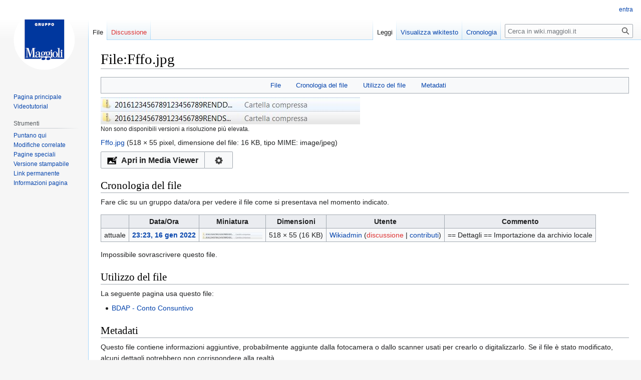

--- FILE ---
content_type: text/html; charset=UTF-8
request_url: https://wiki.maggioli.it/index.php?title=File:Fffo.jpg
body_size: 17720
content:
<!DOCTYPE html>
<html class="client-nojs" lang="it" dir="ltr">
<head>
<meta charset="UTF-8"/>
<title>File:Fffo.jpg - wiki.maggioli.it</title>
<script>document.documentElement.className="client-js";RLCONF={"wgBreakFrames":!1,"wgSeparatorTransformTable":[",\t."," \t,"],"wgDigitTransformTable":["",""],"wgDefaultDateFormat":"dmy","wgMonthNames":["","gennaio","febbraio","marzo","aprile","maggio","giugno","luglio","agosto","settembre","ottobre","novembre","dicembre"],"wgRequestId":"aWtulSM5n@Qae534sUw2dQAAAAw","wgCSPNonce":!1,"wgCanonicalNamespace":"File","wgCanonicalSpecialPageName":!1,"wgNamespaceNumber":6,"wgPageName":"File:Fffo.jpg","wgTitle":"Fffo.jpg","wgCurRevisionId":63392,"wgRevisionId":63392,"wgArticleId":6881,"wgIsArticle":!0,"wgIsRedirect":!1,"wgAction":"view","wgUserName":null,"wgUserGroups":["*"],"wgCategories":[],"wgPageContentLanguage":"it","wgPageContentModel":"wikitext","wgRelevantPageName":"File:Fffo.jpg","wgRelevantArticleId":6881,"wgIsProbablyEditable":!1,"wgRelevantPageIsProbablyEditable":!1,"wgRestrictionEdit":[],"wgRestrictionMove":[],"wgRestrictionUpload":[],"wgMediaViewerOnClick":!0,
"wgMediaViewerEnabledByDefault":!0,"wgMetrolookEnabledModules":{"collapsiblenav":!0}};RLSTATE={"site.styles":"ready","noscript":"ready","user.styles":"ready","user":"ready","user.options":"loading","filepage":"ready","mediawiki.action.view.filepage":"ready","skins.vector.styles.legacy":"ready"};RLPAGEMODULES=["mediawiki.action.view.metadata","site","mediawiki.page.ready","skins.vector.legacy.js","mmv.head","mmv.bootstrap.autostart"];</script>
<script>(RLQ=window.RLQ||[]).push(function(){mw.loader.implement("user.options@1hzgi",function($,jQuery,require,module){/*@nomin*/mw.user.tokens.set({"patrolToken":"+\\","watchToken":"+\\","csrfToken":"+\\"});mw.user.options.set({"variant":"it"});
});});</script>
<link rel="stylesheet" href="/load.php?lang=it&amp;modules=filepage%7Cmediawiki.action.view.filepage%7Cskins.vector.styles.legacy&amp;only=styles&amp;skin=vector"/>
<script async="" src="/load.php?lang=it&amp;modules=startup&amp;only=scripts&amp;raw=1&amp;skin=vector"></script>
<meta name="ResourceLoaderDynamicStyles" content=""/>
<link rel="stylesheet" href="/load.php?lang=it&amp;modules=site.styles&amp;only=styles&amp;skin=vector"/>
<meta name="generator" content="MediaWiki 1.37.1"/>
<meta name="format-detection" content="telephone=no"/>
<link rel="shortcut icon" href="/favicon.ico"/>
<link rel="search" type="application/opensearchdescription+xml" href="/opensearch_desc.php" title="wiki.maggioli.it (it)"/>
<link rel="EditURI" type="application/rsd+xml" href="https://wiki.maggioli.it/api.php?action=rsd"/>
<link rel="license" href="/index.php?title=Copyright"/>
<link rel="alternate" type="application/atom+xml" title="Feed Atom di wiki.maggioli.it" href="/index.php?title=Speciale:UltimeModifiche&amp;feed=atom"/>
</head>
<body class="mediawiki ltr sitedir-ltr mw-hide-empty-elt ns-6 ns-subject page-File_Fffo_jpg rootpage-File_Fffo_jpg skin-vector action-view skin-vector-legacy"><div id="mw-page-base" class="noprint"></div>
<div id="mw-head-base" class="noprint"></div>
<div id="content" class="mw-body" role="main">
	<a id="top"></a>
	<div id="siteNotice"></div>
	<div class="mw-indicators">
	</div>
	<h1 id="firstHeading" class="firstHeading" >File:Fffo.jpg</h1>
	<div id="bodyContent" class="vector-body">
		<div id="siteSub" class="noprint">Da wiki.maggioli.it.</div>
		<div id="contentSub"></div>
		<div id="contentSub2"></div>
		
		<div id="jump-to-nav"></div>
		<a class="mw-jump-link" href="#mw-head">Jump to navigation</a>
		<a class="mw-jump-link" href="#searchInput">Jump to search</a>
		<div id="mw-content-text" class="mw-body-content"><ul id="filetoc"><li><a href="#file">File</a></li>
<li><a href="#filehistory">Cronologia del file</a></li>
<li><a href="#filelinks">Utilizzo del file</a></li>
<li><a href="#metadata">Metadati</a></li></ul><div class="fullImageLink" id="file"><a href="/images/3/3c/Fffo.jpg"><img alt="File:Fffo.jpg" src="/images/3/3c/Fffo.jpg" decoding="async" width="518" height="55" data-file-width="518" data-file-height="55" /></a><div class="mw-filepage-resolutioninfo">Non sono disponibili versioni a risoluzione più elevata.</div></div>
<div class="fullMedia"><p><a href="/images/3/3c/Fffo.jpg" class="internal" title="Fffo.jpg">Fffo.jpg</a> &#8206;<span class="fileInfo">(518 × 55 pixel, dimensione del file: 16 KB, tipo MIME: <span class="mime-type">image/jpeg</span>)</span>
</p></div><div id="mw-imagepage-content" lang="it" dir="ltr" class="mw-content-ltr"><div class="mw-parser-output">
<!-- 
NewPP limit report
Cached time: 20260117111225
Cache expiry: 86400
Reduced expiry: false
Complications: []
CPU time usage: 0.000 seconds
Real time usage: 0.000 seconds
Preprocessor visited node count: 0/1000000
Post‐expand include size: 0/2097152 bytes
Template argument size: 0/2097152 bytes
Highest expansion depth: 0/40
Expensive parser function count: 0/100
Unstrip recursion depth: 0/20
Unstrip post‐expand size: 0/5000000 bytes
-->
<!--
Transclusion expansion time report (%,ms,calls,template)
100.00%    0.000      1 -total
-->

<!-- Saved in parser cache with key wikidb:pcache:idhash:6881-0!canonical and timestamp 20260117111225 and revision id 63392. Serialized with JSON.
 -->
</div></div><h2 id="filehistory">Cronologia del file</h2>
<div id="mw-imagepage-section-filehistory">
<p>Fare clic su un gruppo data/ora per vedere il file come si presentava nel momento indicato.
</p>
<table class="wikitable filehistory">
<tr><th></th><th>Data/Ora</th><th>Miniatura</th><th>Dimensioni</th><th>Utente</th><th>Commento</th></tr>
<tr><td>attuale</td><td class='filehistory-selected' style='white-space: nowrap;'><a href="/images/3/3c/Fffo.jpg">23:23, 16 gen 2022</a></td><td><a href="/images/3/3c/Fffo.jpg"><img alt="Miniatura della versione delle 23:23, 16 gen 2022" src="/images/thumb/3/3c/Fffo.jpg/120px-Fffo.jpg" decoding="async" width="120" height="13" data-file-width="518" data-file-height="55" /></a></td><td>518 × 55 <span style="white-space: nowrap;">(16 KB)</span></td><td><a href="/index.php?title=Utente:Wikiadmin" class="mw-userlink" title="Utente:Wikiadmin"><bdi>Wikiadmin</bdi></a><span style="white-space: nowrap;"> <span class="mw-usertoollinks">(<a href="/index.php?title=Discussioni_utente:Wikiadmin&amp;action=edit&amp;redlink=1" class="new mw-usertoollinks-talk" title="Discussioni utente:Wikiadmin (la pagina non esiste)">discussione</a> | <a href="/index.php?title=Speciale:Contributi/Wikiadmin" class="mw-usertoollinks-contribs" title="Speciale:Contributi/Wikiadmin">contributi</a>)</span></span></td><td dir="ltr">== Dettagli == Importazione da archivio locale </td></tr>
</table>

</div>
<div class="mw-imagepage-upload-links"><p id="mw-imagepage-upload-disallowed">Impossibile sovrascrivere questo file.</p></div><h2 id="filelinks">Utilizzo del file</h2>
<div id='mw-imagepage-section-linkstoimage'>
<p>La seguente pagina usa questo file:
</p><ul class="mw-imagepage-linkstoimage">
<li class="mw-imagepage-linkstoimage-ns0"><a href="/index.php?title=BDAP_-_Conto_Consuntivo" title="BDAP - Conto Consuntivo">BDAP - Conto Consuntivo</a></li>
</ul>
</div>
<h2 id="metadata">Metadati</h2>
<div class="mw-imagepage-section-metadata"><p>Questo file contiene informazioni aggiuntive, probabilmente aggiunte dalla fotocamera o dallo scanner usati per crearlo o digitalizzarlo. Se il file è stato modificato, alcuni dettagli potrebbero non corrispondere alla realtà.</p><table id="mw_metadata" class="mw_metadata collapsed">
<tbody><tr class="exif-artist"><th>Autore</th><td>Fiori Nicola</td></tr><tr class="exif-datetimeoriginal"><th>Data e ora di creazione dei dati</th><td>15:38, 30 mar 2017</td></tr><tr class="exif-datetimedigitized mw-metadata-collapsible"><th>Data e ora di digitalizzazione</th><td>15:38, 30 mar 2017</td></tr><tr class="exif-subsectimeoriginal mw-metadata-collapsible"><th>Data e ora di creazione, frazioni di secondo</th><td>98</td></tr><tr class="exif-subsectimedigitized mw-metadata-collapsible"><th>Data e ora di digitalizzazione, frazioni di secondo</th><td>98</td></tr></tbody></table>
</div>
<div class="printfooter">Estratto da "<a dir="ltr" href="https://wiki.maggioli.it/index.php?title=File:Fffo.jpg&amp;oldid=63392">https://wiki.maggioli.it/index.php?title=File:Fffo.jpg&amp;oldid=63392</a>"</div></div>
		<div id="catlinks" class="catlinks catlinks-allhidden" data-mw="interface"></div>
	</div>
</div>

<div id="mw-navigation">
	<h2>Menu di navigazione</h2>
	<div id="mw-head">
		<nav id="p-personal" class="mw-portlet mw-portlet-personal vector-user-menu-legacy vector-menu" aria-labelledby="p-personal-label" role="navigation" 
	 >
	<h3 id="p-personal-label" class="vector-menu-heading"> <span>Strumenti personali</span>
	</h3>
	<div class="vector-menu-content">
		
		<ul class="vector-menu-content-list"><li id="pt-login" class="mw-list-item"><a href="/index.php?title=Speciale:Entra&amp;returnto=File%3AFffo.jpg" title="Si consiglia di effettuare l&#039;accesso, anche se non è obbligatorio [o]" accesskey="o">entra</a></li></ul>
		
	</div>
</nav>

		<div id="left-navigation">
			<nav id="p-namespaces" class="mw-portlet mw-portlet-namespaces vector-menu vector-menu-tabs" aria-labelledby="p-namespaces-label" role="navigation" 
	 >
	<h3 id="p-namespaces-label" class="vector-menu-heading"> <span>Namespace</span>
	</h3>
	<div class="vector-menu-content">
		
		<ul class="vector-menu-content-list"><li id="ca-nstab-image" class="selected mw-list-item"><a href="/index.php?title=File:Fffo.jpg" title="Vedi la pagina del file [c]" accesskey="c">File</a></li><li id="ca-talk" class="new mw-list-item"><a href="/index.php?title=Discussioni_file:Fffo.jpg&amp;action=edit&amp;redlink=1" rel="discussion" title="Vedi le discussioni relative a questa pagina (la pagina non esiste) [t]" accesskey="t">Discussione</a></li></ul>
		
	</div>
</nav>

			<nav id="p-variants" class="mw-portlet mw-portlet-variants emptyPortlet vector-menu-dropdown-noicon vector-menu vector-menu-dropdown" aria-labelledby="p-variants-label" role="navigation" 
	 >
	<input type="checkbox"
		id="p-variants-checkbox"
		role="button"
		aria-haspopup="true"
		data-event-name="ui.dropdown-p-variants"
		class=" vector-menu-checkbox" aria-labelledby="p-variants-label" />
	<h3 id="p-variants-label" class="vector-menu-heading"> <span>Varianti</span>
			<span class="vector-menu-checkbox-expanded">expanded</span>
			<span class="vector-menu-checkbox-collapsed">collapsed</span>
	</h3>
	<div class="vector-menu-content">
		
		<ul class="vector-menu-content-list"></ul>
		
	</div>
</nav>

		</div>
		<div id="right-navigation">
			<nav id="p-views" class="mw-portlet mw-portlet-views vector-menu vector-menu-tabs" aria-labelledby="p-views-label" role="navigation" 
	 >
	<h3 id="p-views-label" class="vector-menu-heading"> <span>Visite</span>
	</h3>
	<div class="vector-menu-content">
		
		<ul class="vector-menu-content-list"><li id="ca-view" class="selected mw-list-item"><a href="/index.php?title=File:Fffo.jpg">Leggi</a></li><li id="ca-viewsource" class="mw-list-item"><a href="/index.php?title=File:Fffo.jpg&amp;action=edit" title="Questa pagina è protetta, ma puoi vedere il suo codice sorgente [e]" accesskey="e">Visualizza wikitesto</a></li><li id="ca-history" class="mw-list-item"><a href="/index.php?title=File:Fffo.jpg&amp;action=history" title="Versioni precedenti di questa pagina [h]" accesskey="h">Cronologia</a></li></ul>
		
	</div>
</nav>

			<nav id="p-cactions" class="mw-portlet mw-portlet-cactions emptyPortlet vector-menu-dropdown-noicon vector-menu vector-menu-dropdown" aria-labelledby="p-cactions-label" role="navigation"  title="Altre opzioni"
	 >
	<input type="checkbox"
		id="p-cactions-checkbox"
		role="button"
		aria-haspopup="true"
		data-event-name="ui.dropdown-p-cactions"
		class=" vector-menu-checkbox" aria-labelledby="p-cactions-label" />
	<h3 id="p-cactions-label" class="vector-menu-heading"> <span>Altro</span>
			<span class="vector-menu-checkbox-expanded">expanded</span>
			<span class="vector-menu-checkbox-collapsed">collapsed</span>
	</h3>
	<div class="vector-menu-content">
		
		<ul class="vector-menu-content-list"></ul>
		
	</div>
</nav>

			<div id="p-search" role="search" class="vector-search-box">
	<div>
		<h3 >
			<label for="searchInput">Ricerca</label>
		</h3>
		<form action="/index.php" id="searchform">
			<div id="simpleSearch" data-search-loc="header-navigation">
				<input type="search" name="search" placeholder="Cerca in wiki.maggioli.it" autocapitalize="sentences" title="Cerca in wiki.maggioli.it [f]" accesskey="f" id="searchInput"/>
				<input type="hidden" name="title" value="Speciale:Ricerca"/>
				<input type="submit" name="fulltext" value="Ricerca" title="Cerca il testo indicato nelle pagine" id="mw-searchButton" class="searchButton mw-fallbackSearchButton"/>
				<input type="submit" name="go" value="Vai" title="Vai a una pagina con il titolo indicato, se esiste" id="searchButton" class="searchButton"/>
			</div>
		</form>
	</div>
</div>

		</div>
	</div>
	
<div id="mw-panel">
	<div id="p-logo" role="banner">
		<a class="mw-wiki-logo" href="/index.php?title=Pagina_principale"
			title="Visita la pagina principale"></a>
	</div>
	<nav id="p-navigation" class="mw-portlet mw-portlet-navigation vector-menu vector-menu-portal portal" aria-labelledby="p-navigation-label" role="navigation" 
	 >
	<h3 id="p-navigation-label" class="vector-menu-heading"> <span>Navigazione</span>
	</h3>
	<div class="vector-menu-content">
		
		<ul class="vector-menu-content-list"><li id="n-mainpage-description" class="mw-list-item"><a href="/index.php?title=Pagina_principale" title="Visita la pagina principale [z]" accesskey="z">Pagina principale</a></li><li id="n-Videotutorial" class="mw-list-item"><a href="/index.php?title=Videotutorial">Videotutorial</a></li></ul>
		
	</div>
</nav>

	<nav id="p-tb" class="mw-portlet mw-portlet-tb vector-menu vector-menu-portal portal" aria-labelledby="p-tb-label" role="navigation" 
	 >
	<h3 id="p-tb-label" class="vector-menu-heading"> <span>Strumenti</span>
	</h3>
	<div class="vector-menu-content">
		
		<ul class="vector-menu-content-list"><li id="t-whatlinkshere" class="mw-list-item"><a href="/index.php?title=Speciale:PuntanoQui/File:Fffo.jpg" title="Elenco di tutte le pagine che sono collegate a questa [j]" accesskey="j">Puntano qui</a></li><li id="t-recentchangeslinked" class="mw-list-item"><a href="/index.php?title=Speciale:ModificheCorrelate/File:Fffo.jpg" rel="nofollow" title="Elenco delle ultime modifiche alle pagine collegate a questa [k]" accesskey="k">Modifiche correlate</a></li><li id="t-specialpages" class="mw-list-item"><a href="/index.php?title=Speciale:PagineSpeciali" title="Elenco di tutte le pagine speciali [q]" accesskey="q">Pagine speciali</a></li><li id="t-print" class="mw-list-item"><a href="javascript:print();" rel="alternate" title="Versione stampabile di questa pagina [p]" accesskey="p">Versione stampabile</a></li><li id="t-permalink" class="mw-list-item"><a href="/index.php?title=File:Fffo.jpg&amp;oldid=63392" title="Collegamento permanente a questa versione della pagina">Link permanente</a></li><li id="t-info" class="mw-list-item"><a href="/index.php?title=File:Fffo.jpg&amp;action=info" title="Ulteriori informazioni su questa pagina">Informazioni pagina</a></li></ul>
		
	</div>
</nav>

	
</div>

</div>
<footer id="footer" class="mw-footer" role="contentinfo" >
	<ul id="footer-info" >
	<li id="footer-info-lastmod"> Questa pagina è stata modificata per l'ultima volta il&#160;16 gen 2022 alle 23:23.</li>
	<li id="footer-info-copyright"><a href="/index.php?title=Copyright" title="Copyright">Copyright</a> 
© Gruppo Maggioli Tutti i diritti riservati. Maggioli Spa - P.IVA 02066400405</li>
</ul>

	<ul id="footer-places" >
	<li id="footer-places-privacy"><a href="/index.php?title=Wiki.maggioli.it:Informazioni_sulla_privacy" title="Wiki.maggioli.it:Informazioni sulla privacy">Informazioni sulla privacy</a></li>
	<li id="footer-places-about"><a href="/index.php?title=Wiki.maggioli.it:Informazioni" title="Wiki.maggioli.it:Informazioni"></a></li>
</ul>

	<ul id="footer-icons" class="noprint">
	<li id="footer-poweredbyico"><a href="https://www.mediawiki.org/"><img src="/resources/assets/poweredby_mediawiki_88x31.png" alt="Powered by MediaWiki" srcset="/resources/assets/poweredby_mediawiki_132x47.png 1.5x, /resources/assets/poweredby_mediawiki_176x62.png 2x" width="88" height="31" loading="lazy"/></a></li>
</ul>

</footer>


<script>(RLQ=window.RLQ||[]).push(function(){mw.config.set({"wgPageParseReport":{"limitreport":{"cputime":"0.000","walltime":"0.000","ppvisitednodes":{"value":0,"limit":1000000},"postexpandincludesize":{"value":0,"limit":2097152},"templateargumentsize":{"value":0,"limit":2097152},"expansiondepth":{"value":0,"limit":40},"expensivefunctioncount":{"value":0,"limit":100},"unstrip-depth":{"value":0,"limit":20},"unstrip-size":{"value":0,"limit":5000000},"timingprofile":["100.00%    0.000      1 -total"]},"cachereport":{"timestamp":"20260117111225","ttl":86400,"transientcontent":false}}});});</script>
<script>
  (function(i,s,o,g,r,a,m){i['GoogleAnalyticsObject']=r;i[r]=i[r]||function(){
  (i[r].q=i[r].q||[]).push(arguments)},i[r].l=1*new Date();a=s.createElement(o),
  m=s.getElementsByTagName(o)[0];a.async=1;a.src=g;m.parentNode.insertBefore(a,m)
  })(window,document,'script','//www.google-analytics.com/analytics.js','ga');

  ga('create', 'UA-25429265-44', 'auto');
  ga('set', 'anonymizeIp', true);
  ga('send', 'pageview');

</script>

<script>(RLQ=window.RLQ||[]).push(function(){mw.config.set({"wgBackendResponseTime":5080});});</script>
</body></html>